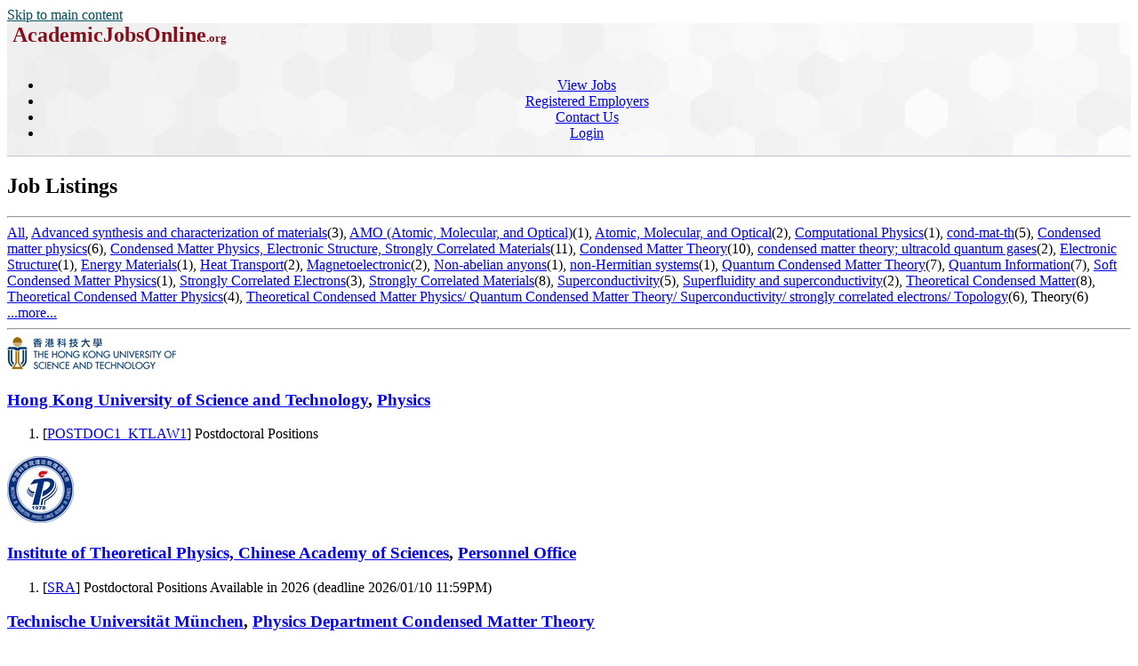

--- FILE ---
content_type: text/html; charset=utf-8
request_url: https://academicjobsonline.org/ajo/CM_Physics/Theory
body_size: 8479
content:
<!DOCTYPE html>
<html xmlns="http://www.w3.org/1999/xhtml" lang="en" xml:lang="en">
<head>
<title>Job Listings</title>
<meta http-equiv="Content-Type" content="text/html; charset=utf-8">
<meta name="Keywords" content="DukeMathYu,AJO,online faculty recruitment,faculty positions,recruiting,hiring,applicant tracking,higher ed jobs,academic jobs online,academicjobsonline,college jobs,university jobs,job applications,employment,AA/EEO">
<meta name="description" content="Full service online faculty recruitment and application management system for academic institutions worldwide. We offer unique solutions tailored for academic communities.">
<meta name="mc" content="2026-01-15 9:16:43">
<meta name="viewport" content="width=device-width, initial-scale=1">
<link href="https://academicjobsonline.org/ajo?joblist-113-3518-0-----rss--" rel="alternate" title="RSS Feed" type="application/rss+xml">
<link rel="stylesheet" type="text/css" href="https://academicjobsonline.org/styles/ajo.css" >
<script src="https://academicjobsonline.org/styles/ajo.js"></script>
<script>function yousure(msg){return confirm(msg?msg:"Are you sure to delete it?");} if(parseInt(getCookie('txtOnly'))){document.write("<style>img,audio,video{display:none;}</style>");}</script>
</head>
<body>
<header class="table navbar"><a href="#maincontent" class="sr-only sr-only-focusable screenonly" style="color:#004a57">Skip to main content</a><nav class="tableRow" style="background-image:url('https://academicjobsonline.org/icons/hexagon_bg.jpg')">
<div class="tableCell"><h1 style="margin:0px">&nbsp;<a href="https://academicjobsonline.org/ajo" title="AcademicJobsOnline Home Page"
		style="text-decoration:none;color:#84101D;"><span style="font-size:x-large;">AcademicJobsOnline</span><span style="font-size:small;">.org</span></a></h1>
</div><div class="tableCell" style="text-align:center"><div id="navsl"></div><div class="navmenu"><a href="#" id="menu-icon" title="main menu" style="color:#000">&zwnj;</a><ul class="nav">
<li class="a"><a href="/ajo/jobs">View Jobs</a></li>
<li class="a"><a href="/ajo/employers">Registered Employers</a></li>
<li class="a"><a href="https://academicjobsonline.org/ajo/contact">Contact Us</a></li>
<li class="a"><a href="https://academicjobsonline.org/ajo/login/top">Login</a></li>
</ul></div>
</div><div class="tableRow" style="vertical-align:text-top; background-color:#c0c2ce; height:1px">
<div class="tableCell"></div><div class="tableCell"></div></div>
</nav></header><main><div id="maincontent"></div>
<h2>Job Listings &nbsp; </h2>
<hr><a href="/ajo/lkrdt#0">All</a>, <a href="/ajo/lkrdt#1">Advanced synthesis and characterization of materials</a>(3), <a href="/ajo/lkrdt#2">AMO (Atomic, Molecular, and Optical)</a>(1), <a href="/ajo/lkrdt#3">Atomic, Molecular, and Optical</a>(2), <a href="/ajo/lkrdt#4">Computational Physics</a>(1), <a href="/ajo/lkrdt#5">cond-mat-th</a>(5), <a href="/ajo/lkrdt#6">Condensed matter physics</a>(6), <a href="/ajo/lkrdt#7">Condensed Matter Physics, Electronic Structure, Strongly Correlated Materials</a>(11), <a href="/ajo/lkrdt#8">Condensed Matter Theory</a>(10), <a href="/ajo/lkrdt#9">condensed matter theory; ultracold quantum gases</a>(2), <a href="/ajo/lkrdt#10">Electronic Structure</a>(1), <a href="/ajo/lkrdt#11">Energy Materials</a>(1), <a href="/ajo/lkrdt#12">Heat Transport</a>(2), <a href="/ajo/lkrdt#13">Magnetoelectronic</a>(2), <a href="/ajo/lkrdt#14">Non-abelian anyons</a>(1), <a href="/ajo/lkrdt#15">non-Hermitian systems</a>(1), <a href="/ajo/lkrdt#16">Quantum Condensed Matter Theory</a>(7), <a href="/ajo/lkrdt#17">Quantum Information</a>(7), <a href="/ajo/lkrdt#18">Soft Condensed Matter Physics</a>(1), <a href="/ajo/lkrdt#19">Strongly Correlated Electrons</a>(3), <a href="/ajo/lkrdt#20">Strongly Correlated Materials</a>(8), <a href="/ajo/lkrdt#21">Superconductivity</a>(5), <a href="/ajo/lkrdt#22">Superfluidity and superconductivity</a>(2), <a href="/ajo/lkrdt#23">Theoretical Condensed Matter</a>(8), <a href="/ajo/lkrdt#24">Theoretical Condensed Matter Physics</a>(4), <a href="/ajo/lkrdt#25">Theoretical Condensed Matter Physics/ Quantum Condensed Matter Theory/ Superconductivity/ strongly correlated electrons/ Topology</a>(6), Theory(6) <span class="red"><a href="#" onclick="toggleDisplay('as2');return false;">...more...</a></span> <span ID="as2" style="display:none;"><a href="/ajo/lkrdt#26">topological states</a>(5), <a href="/ajo/lkrdt#27">Topology</a>(8), <a href="/ajo/lkrdt#28">Transport measurements</a>(3), <a href="/ajo/lkrdt#29">Ultracold quantum gases</a>(1)</span><hr><div class="clr"><div class="rht gmap" ><img src="/ajo?groupimg-963-0-1-1&1352091600" class="middle" alt="963 0" loading="lazy"></div><h3 class="x1"><a href="/ajo/HKUST">Hong Kong University of Science and Technology</a>, <a href="/ajo/HKUST/Physics">Physics</a> </h3><ol class="sp5">
<li>[<a href="/ajo/jobs/29811" id="k29811" aria-labelledby="k29811 j29811" >POSTDOC1_KTLAW1</a>] <span id="j29811" aria-hidden="true">Postdoctoral Positions</span><span ID="jn29811"></span> <span class="sml"></span></li>
</ol></div>
<div class="clr"><div class="rht gmap" ><img src="/ajo?groupimg-1650-0-1-1&1603335007" class="middle" alt="1650 0" loading="lazy"></div><h3 class="x1"><a href="/ajo/ITPCAS">Institute of Theoretical Physics, Chinese Academy of Sciences</a>, <a href="/ajo/ITPCAS/Personnel%20Office">Personnel Office</a> </h3><ol class="sp5">
<li>[<a href="/ajo/jobs/31194" id="k31194" aria-labelledby="k31194 j31194" >SRA</a>] <span id="j31194" aria-hidden="true">Postdoctoral Positions Available in 2026</span>&nbsp;<span class="purplesml">(deadline 2026/01/10 11:59PM)</span><span ID="jn31194"></span> <span class="sml"></span></li>
</ol></div>
<div class="clr"><div class="rht gmap" ></div><h3 class="x1"><a href="/ajo/TUM">Technische Universität München</a>, <a href="/ajo/TUM/Physics%20Department%20Condensed%20Matter%20Theory">Physics Department Condensed Matter Theory</a> </h3><ol class="sp5">
<li>[<a href="/ajo/jobs/30497" id="k30497" aria-labelledby="k30497 j30497" >POSTDOC</a>] <span id="j30497" aria-hidden="true">Postdoctoral Research Positions in Condensed Matter and Quantum Information Theory at TU Munich</span>&nbsp;<span class="purplesml">(deadline 2025/11/23 11:59PM)</span><span ID="jn30497"></span> <span class="sml"></span></li>
</ol></div>
<div class="clr"><div class="rht gmap" ><img src="/ajo?groupimg-2034-0-1-1&1764694625" class="middle" alt="2034 0" loading="lazy"></div><h3 class="x1"><a href="/ajo/UIUC">University of Illinois at Urbana-Champaign</a>, <a href="/ajo/UIUC/Physics">Physics</a> </h3><ol class="sp5">
<li>[<a href="/ajo/jobs/30663" id="k30663" aria-labelledby="k30663 j30663" >PDRAICMTQIS</a>] <span id="j30663" aria-hidden="true">Postdoctoral Research Associate - Theoretical Condensed Matter - Quantum Information</span>&nbsp;<span class="purplesml">(deadline 2025/12/01 11:59PM)</span><span ID="jn30663"></span> <span class="sml"></span></li>
</ol></div>
<div class="clr"><div class="rht gmap" ></div><h3 class="x1"><a href="/ajo/University%20of%20Texas%20at%20Dallas">University of Texas at Dallas</a>, <a href="/ajo/University%20of%20Texas%20at%20Dallas/Yves%20Kwan%20Group">Yves Kwan Group</a> </h3><ol class="sp5">
<li>[<a href="/ajo/jobs/31128" id="k31128" aria-labelledby="k31128 j31128" >POSTDOC</a>] <span id="j31128" aria-hidden="true">Postdoctoral Research Associate in Condensed Matter Theory</span>&nbsp;<span class="purplesml">(deadline 2025/12/01 12:00AM)</span><span ID="jn31128"></span> <span class="sml"></span></li>
</ol></div>
<div class="clr"><div class="rht gmap" ></div><h3 class="x1"><a href="/ajo/University%20of%20Wisconsin%20-%20Milwaukee">University of Wisconsin - Milwaukee</a>, <a href="/ajo/University%20of%20Wisconsin%20-%20Milwaukee/Physics%252FQuantum%20Materials">Physics/Quantum Materials</a> </h3><ol class="sp5">
<li>[<a href="/ajo/jobs/31055" id="k31055" aria-labelledby="k31055 j31055" >PDQMT</a>] <span id="j31055" aria-hidden="true">Postdoctoral Research Associate in Theoretical Quantum Materials</span>&nbsp;<span class="purplesml">(deadline 2025/12/22 11:59PM)</span><span ID="jn31055"></span> <span class="sml"></span></li>
</ol></div>
<p class="sml">(6 positions listed)</p>
<script>if(window.name && window.name=='nW') window.name='';</script>
<hr class="clr">
</main><footer style="font-size:small;text-align:center;">&copy; 2026 AcademicJobsOnline.Org. All Rights Reserved.</footer>
</body>
</html>